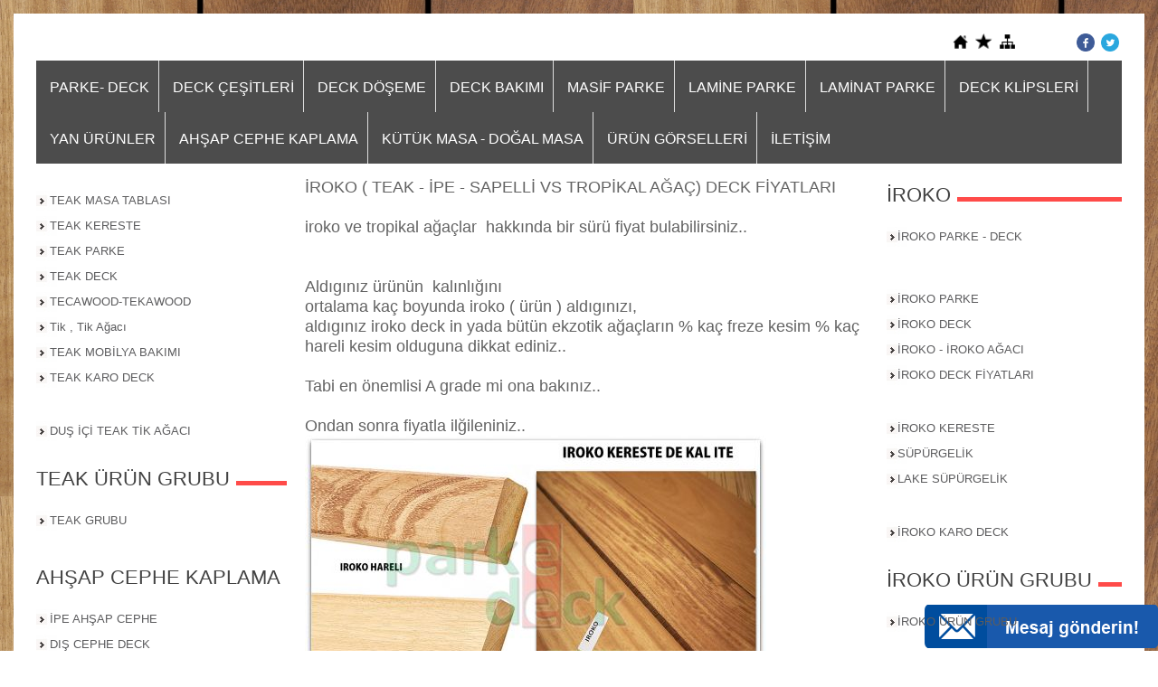

--- FILE ---
content_type: text/html; charset=UTF-8
request_url: https://www.parke-deck.com/?pnum=126&pt=%C4%B0ROKO+DECK+F%C4%B0YATLARI
body_size: 7802
content:
<!DOCTYPE html>
                        <html lang="tr">
                        <!--[if lt IE 8]> <html lang="tr-TR" class="stnz_no-js ie6"> <![endif]-->
<head>
<title>Iroko Deck'lerde 25€'dan Başlayan Fiyatlarla</title>
<meta http-equiv="X-UA-Compatible" content="IE=Edge;chrome=1" /><meta http-equiv="Content-Type" content="text/html; charset=UTF-8">
<meta name="keywords" content="İroko Deck Fiyatları"/>
<meta name="description" content="İroko Deck Fiyatı, iroko Deck Döşeme,Deck Zemin Kaplama,Bahçe Deck Döşeme,Havuz Kenari Parke,Havuz Parkesi,iroko Deck Fiyatları,iroko Uygulama,Cephe Deck Kaplama,iroko Fiya"/>
<link rel="shortcut icon" href="FileUpload/bs450994/favicon.ico" type="image/x-icon">



<!--[if lt IE 7]>						
							<script src="/templates/default/IE7.jgz">IE7_PNG_SUFFIX=".png";</script>
							<link href="/templates/default/ie6.css" rel="stylesheet" type="text/css" />
						<![endif]-->
<!--[if lt IE 8]>							
							<link href="/templates/default/ie7.css" rel="stylesheet" type="text/css" />
						<![endif]-->
<script type="text/javascript" src="/templates/js/js.js?v=3" ></script>
<script src="/cjs/jquery/1.8/jquery-1.8.3.min.jgz"></script>
<script src="/cjs/jquery.bxslider.min.js"></script>
<link href="/cjs/jquery.bxslider.css" rel="stylesheet" type="text/css" />

<link rel="stylesheet" href="/cjs/css/magnific-popup.css">
                                <link rel="stylesheet" href="/cjs/css/wookmark-main.css">
                                <script src="/cjs/js/imagesloaded.pkgd.min.js"></script>
                                <script src="/cjs/js/jquery.magnific-popup.min.js"></script>
                                <script src="/cjs/js/wookmark.js"></script><link rel="stylesheet" href="/cjs/banner_rotator/css/banner-rotator.min.css">
<script type="text/javascript" src="/cjs/banner_rotator/js/jquery.banner-rotator.min.js"></script>
<!-- Global site tag (gtag.js) - Google Analytics -->
<script async src="https://www.googletagmanager.com/gtag/js?id=UA-97902005-1">
</script>
<script>
  window.dataLayer = window.dataLayer || [];
  function gtag(){dataLayer.push(arguments);}
  gtag('js', new Date());

  gtag('config', 'UA-97902005-1');
</script>





<style>
    @import url("/assets/css/grid.css") screen and (max-width: 768px);
    @import url("/templates/tpl/99/stil.css") screen and (min-width: 769px);
    @import url("/assets/css/desktop.css") screen and (min-width: 769px);
    @import url("/assets/css/mobile.css") screen and (max-width: 768px);    
</style>
<meta name="viewport" content="width=device-width, initial-scale=1">
<script src="/assets/javascript/mobile/jquery.mobilemenu.js"></script><style type="text/css">body{ background-image: url(/FileUpload/bs450994/bg.jpg) !important; background-attachment: fixed; }</style>

<!--[if lt IE 8]>               
                    <style type="text/css">#stnz_middleContent{width:538px !important;}</style>         
                <![endif]-->

</head>

<body id="mobileTmp" class="tpl">

<div class="container" id="stnz_wrap">  
        <div id="stnz_containerTop">
        <div id="stnz_left_bg"></div>
        <div class="row" id="stnz_containerMiddle">
        <div class="grid_12" id="stnz_headerWrap"><script type="text/javascript">
                    $(function() {
                        $("#ust_icon_favorite").click(function() {
                            // Mozilla Firefox Bookmark
                            if ('sidebar' in window && 'addPanel' in window.sidebar) { 
                                window.sidebar.addPanel(location.href,document.title,"");
                            } else if( /*@cc_on!@*/false) { // IE Favorite
                                window.external.AddFavorite(location.href,document.title); 
                            } else { // webkit - safari/chrome
                                alert('Sık Kullanılanlara eklemek için '+(navigator.userAgent.toLowerCase().indexOf('mac') != - 1 ? 'Command/Cmd' : 'CTRL') + ' + D tuşlarına basınız.');
                            }
                        });
                        
                        $("#ust_login_button").click(function() {
                            $("#ust_uye_form").submit();                          
                        });
                        $("#ust_search").keyup(function(e) {
                            if (e.keyCode==13)                          
                            {
                                if ($(this).val().length > 2){
                                    $(location).attr('href','/?Syf=39&search='+$(this).val());
                                }else{
                                    alert('Lütfen en az 3 harf giriniz.');
                                }   
                            }
                        });
                        $("#search").click(function() {
                            if ($('#ust_search').val().length > 2){
                                    $(location).attr('href','/?Syf=39&search='+$('#ust_search').val());
                                }else{
                                    alert('Lütfen en az 3 harf giriniz.');
                                }                           
                        });
                        
                    });
                </script><div id="stnz_topModul"><div class="stnz_widget stnz_ust_modul_icons">
<div class="stnz_widgetContent"><ul id="ust_custom_icons"><li class="ust_custom_icons_li"><a href="/?SyfNmb=1" id="ust_icon_homepage"><img alt="Anasayfa" src="/templates/tpl/99/images//homepage.png" border="0"></a></li><li class="ust_custom_icons_li"><a href="#" id="ust_icon_favorite"><img alt="Favorilere Ekle" src="/templates/tpl/99/images//favorite.png" border="0"></a></li><li class="ust_custom_icons_li"><a href="/?Syf=20" id="ust_icon_sitemap"><img alt="Site Haritası" src="/templates/tpl/99/images//sitemap.png" border="0"></a></li></ul></div>
</div><!-- /widget -->

<div class="stnz_widget stnz_ust_modul_social">
<div class="stnz_widgetContent"><ul id="ust_social_icons"><li class="ust_social_li"><a href="https://www.facebook.com/teak.iroko" target="_blank"><img alt="https://www.facebook.com/teak.iroko" src="/images/facebook.png" border="0"></a></li><li class="ust_social_li"><a href="https://twitter.com/ParkeDeck" target="_blank"><img alt="https://twitter.com/ParkeDeck" src="/images/twitter.png" border="0"></a></li></ul></div>
</div><!-- /widget -->

</div><div class="clear"></div><script type="text/javascript">
                    $(function() {
                        $("#ust-menu-search").keyup(function(e) {
                            if (e.keyCode==13)                          
                            {
                                if ($(this).val().length > 2){
                                    $(location).attr('href','/?Syf=39&search='+$(this).val());
                                }else{
                                    alert('Lütfen en az 3 harf giriniz.');
                                }   
                            }
                        });
                        
                        $("#search-ust").click(function() {
                            if ($('#ust-menu-search').val().length > 2){
                                    $(location).attr('href','/?Syf=39&search='+$('#ust-menu-search').val());
                                }else{
                                    alert('Lütfen en az 3 harf giriniz.');
                                }                           
                        });
                        
                    });
                </script><div class="grid_12 mobile-menu" id="topMenu"><style>@import url("./templates/tpl/99/menucss/default.css") screen and (min-width: 769px);</style><div class="stnz_widget stnz_ust_menu99">
<div class="stnz_widgetContent"><div class="stnz_dropdown99_root stnz_dropdown99_root_left"><div id="ust_menu_root"><nav><ul class="sf-menu stnz_dropdown99 stnz_dropdown99-horizontal" id="nav" data-title="Menu">
		
			<li><a class="root"  href="https://www.parke-deck.com/?SyfNmb=1&pt=PARKE-+DECK" rel="alternate" hreflang="tr">PARKE- DECK</a></li>
			<li><a class="root"  href="#" rel="alternate" hreflang="tr">DECK ÇEŞİTLERİ
</a>
				<ul>
					<li><a   href="https://www.parke-deck.com/?pnum=6&pt=AH%C5%9EAP+DECK" rel="alternate" hreflang="tr">AHŞAP DECK</a></li>
					<li><a   href="https://www.parke-deck.com/?pnum=7&pt=%C4%B0ROKO+DECK" rel="alternate" hreflang="tr">İROKO DECK</a></li>
					<li><a   href="https://www.parke-deck.com/?pnum=12&pt=TEAK+DECK" rel="alternate" hreflang="tr">TEAK DECK</a></li>
					<li><a   href="https://www.parke-deck.com/?pnum=13&pt=MERBAU+DECK" rel="alternate" hreflang="tr">MERBAU DECK</a></li>
					<li><a   href="https://www.parke-deck.com/?pnum=21&pt=GARAPA+DECK" rel="alternate" hreflang="tr">GARAPA DECK</a></li>
					<li><a   href="https://www.parke-deck.com/?pnum=24&pt=%C4%B0PE+DECK" rel="alternate" hreflang="tr">İPE DECK</a></li>
					<li><a   href="https://www.parke-deck.com/?pnum=25&pt=CUMARU+DECK" rel="alternate" hreflang="tr">CUMARU DECK</a></li>
				</ul>
			</li>
			<li><a class="root"  href="#" rel="alternate" hreflang="tr">DECK DÖŞEME </a>
				<ul>
					<li><a   href="https://www.parke-deck.com/?pnum=17&pt=KARKASLI+D%C3%96%C5%9EEME+-+V%C4%B0DALI+D%C3%96%C5%9EEME" rel="alternate" hreflang="tr">KARKASLI DÖŞEME - VİDALI DÖŞEME</a></li>
					<li><a   href="https://www.parke-deck.com/?pnum=18&pt=ZEM%C4%B0NE+YAPI%C5%9ETIRMA+DECK" rel="alternate" hreflang="tr">ZEMİNE YAPIŞTIRMA DECK</a></li>
					<li><a   href="https://www.parke-deck.com/?pnum=19&pt=MAST%C4%B0KL%C4%B0+DECK" rel="alternate" hreflang="tr">MASTİKLİ DECK</a></li>
					<li><a   href="https://www.parke-deck.com/?pnum=34&pt=KL%C4%B0PSL%C4%B0+DECK+D%C3%96%C5%9EEME" rel="alternate" hreflang="tr">KLİPSLİ DECK DÖŞEME</a></li>
					<li><a   href="https://www.parke-deck.com/?pnum=35&pt=ARMUZLU+DECK" rel="alternate" hreflang="tr">ARMUZLU DECK</a></li>
				</ul>
			</li>
			<li><a class="root"  href="https://www.parke-deck.com/?pnum=58&pt=DECK+BAKIMI+" rel="alternate" hreflang="tr">DECK BAKIMI </a></li>
			<li><a class="root"  href="#" rel="alternate" hreflang="tr">MASİF PARKE</a>
				<ul>
					<li><a   href="https://www.parke-deck.com/?pnum=26&pt=BAMBU+PARKE" rel="alternate" hreflang="tr">BAMBU PARKE</a></li>
					<li><a   href="https://www.parke-deck.com/?pnum=14&pt=ME%C5%9EE+PARKE" rel="alternate" hreflang="tr">MEŞE PARKE</a></li>
					<li><a   href="https://www.parke-deck.com/?pnum=15&pt=KAYIN+PARKE" rel="alternate" hreflang="tr">KAYIN PARKE</a></li>
					<li><a   href="https://www.parke-deck.com/?pnum=16&pt=MERBAU+PARKE" rel="alternate" hreflang="tr">MERBAU PARKE</a></li>
					<li><a   href="https://www.parke-deck.com/?pnum=27&pt=KESTANE+PARKE" rel="alternate" hreflang="tr">KESTANE PARKE</a></li>
					<li><a   href="https://www.parke-deck.com/?pnum=28&pt=OVENKOL+PARKE" rel="alternate" hreflang="tr">OVENKOL PARKE</a></li>
					<li><a   href="https://www.parke-deck.com/?pnum=29&pt=SAPELL%C4%B0+PARKE" rel="alternate" hreflang="tr">SAPELLİ PARKE</a></li>
					<li><a   href="https://www.parke-deck.com/?pnum=30&pt=%C4%B0ROKO+PARKE" rel="alternate" hreflang="tr">İROKO PARKE</a></li>
					<li><a   href="https://www.parke-deck.com/?pnum=31&pt=BUB%C4%B0NGA+PARKE" rel="alternate" hreflang="tr">BUBİNGA PARKE</a></li>
					<li><a   href="https://www.parke-deck.com/?pnum=32&pt=DOUSS%C4%B0E+PARKE" rel="alternate" hreflang="tr">DOUSSİE PARKE</a></li>
					<li><a   href="https://www.parke-deck.com/?pnum=33&pt=AK%C3%87AA%C4%9EA%C3%87+PARKE" rel="alternate" hreflang="tr">AKÇAAĞAÇ PARKE</a></li>
				</ul>
			</li>
			<li><a class="root"  href="#" rel="alternate" hreflang="tr">LAMİNE PARKE</a>
				<ul>
					<li><a   href="https://www.parke-deck.com/?pnum=93&pt=DENDRO+LAM%C4%B0NE+PARKE" rel="alternate" hreflang="tr">DENDRO LAMİNE PARKE</a></li>
					<li><a   href="https://www.parke-deck.com/?pnum=94&pt=%C5%9EER%C4%B0FOGLU+LAM%C4%B0NE+PARKE" rel="alternate" hreflang="tr">ŞERİFOGLU LAMİNE PARKE</a></li>
					<li><a   href="https://www.parke-deck.com/?pnum=95&pt=%C5%9EER%C4%B0FOGLU+LAM%C4%B0NE+G%C3%96RSEL" rel="alternate" hreflang="tr">ŞERİFOGLU LAMİNE GÖRSEL</a></li>
				</ul>
			</li>
			<li><a class="root"  href="#" rel="alternate" hreflang="tr">LAMİNAT PARKE</a>
				<ul>
					<li><a   href="https://www.parke-deck.com/?pnum=92&pt=DUKATT%C4%B0+PARKE" rel="alternate" hreflang="tr">DUKATTİ PARKE</a></li>
					<li><a   href="https://www.parke-deck.com/?pnum=139&pt=%C3%87AMSAN+-+PARKELAM" rel="alternate" hreflang="tr">ÇAMSAN - PARKELAM</a></li>
					<li><a   href="https://www.parke-deck.com/?pnum=140&pt=PARKELAM+-+AVANGART" rel="alternate" hreflang="tr">PARKELAM - AVANGART</a></li>
					<li><a   href="https://www.parke-deck.com/?pnum=141&pt=PARKELAM+-+PLAT%C4%B0NUM" rel="alternate" hreflang="tr">PARKELAM - PLATİNUM</a></li>
					<li><a   href="https://www.parke-deck.com/?pnum=142&pt=TERRACL%C4%B0K" rel="alternate" hreflang="tr">TERRACLİK</a></li>
				</ul>
			</li>
			<li><a class="root"  href="https://www.parke-deck.com/?pnum=100&pt=DECK+KL%C4%B0PSLER%C4%B0" rel="alternate" hreflang="tr">DECK KLİPSLERİ</a></li>
			<li><a class="root"  href="#" rel="alternate" hreflang="tr">YAN ÜRÜNLER </a>
				<ul>
					<li><a   href="https://www.parke-deck.com/?pnum=49&pt=DECK+KL%C4%B0PS+%28+APARAT+%29" rel="alternate" hreflang="tr">DECK KLİPS ( APARAT )</a></li>
					<li><a   href="https://www.parke-deck.com/?pnum=50&pt=ARMUZLU+DECK" rel="alternate" hreflang="tr">ARMUZLU DECK</a></li>
					<li><a   href="https://www.parke-deck.com/?pnum=51&pt=SOLVENT+BAZLI+PARKE+C%C4%B0LASI" rel="alternate" hreflang="tr">SOLVENT BAZLI PARKE CİLASI</a></li>
					<li><a   href="https://www.parke-deck.com/?pnum=52&pt=SU+BAZLI+C%C4%B0LA" rel="alternate" hreflang="tr">SU BAZLI CİLA</a></li>
					<li><a   href="https://www.parke-deck.com/?pnum=53&pt=YAG+BAZLI+C%C4%B0LA" rel="alternate" hreflang="tr">YAG BAZLI CİLA</a></li>
					<li><a   href="https://www.parke-deck.com/?pnum=54&pt=PARKE+YAPI%C5%9ETIRICILARI" rel="alternate" hreflang="tr">PARKE YAPIŞTIRICILARI</a></li>
					<li><a   href="https://www.parke-deck.com/?pnum=55&pt=PARKE+BETON+ZEM%C4%B0N+ASTARLARI" rel="alternate" hreflang="tr">PARKE BETON ZEMİN ASTARLARI</a></li>
					<li><a   href="https://www.parke-deck.com/?pnum=104&pt=BETON+NEM+ASTARI" rel="alternate" hreflang="tr">BETON NEM ASTARI</a></li>
					<li><a   href="https://www.parke-deck.com/?pnum=130&pt=DUPON+TUTKAL" rel="alternate" hreflang="tr">DUPON TUTKAL</a></li>
					<li><a   href="https://www.parke-deck.com/?pnum=131&pt=PARKE+DOLGUSU" rel="alternate" hreflang="tr">PARKE DOLGUSU</a></li>
					<li><a   href="https://www.parke-deck.com/?pnum=132&pt=Solvent+Bazl%C4%B1+Tek+Komponentli+Parke+Cilalar%C4%B1" rel="alternate" hreflang="tr">Solvent Bazlı Tek Komponentli Parke Cilaları</a></li>
					<li><a   href="https://www.parke-deck.com/?pnum=133&pt=Poli%C3%BCretan+Tek+Komponentli+Parke+Astarlar%C4%B1" rel="alternate" hreflang="tr">Poliüretan Tek Komponentli Parke Astarları</a></li>
					<li><a   href="https://www.parke-deck.com/?pnum=134&pt=Poli%C3%BCretan+%C3%87ift+Komponentli+Parke+Astarlar%C4%B1" rel="alternate" hreflang="tr">Poliüretan Çift Komponentli Parke Astarları</a></li>
					<li><a   href="https://www.parke-deck.com/?pnum=135&pt=%C3%87ift+Komponentli+Solvent+Bazl%C4%B1+Parke+Cilalar%C4%B1" rel="alternate" hreflang="tr">Çift Komponentli Solvent Bazlı Parke Cilaları</a></li>
					<li><a   href="https://www.parke-deck.com/?pnum=136&pt=Tek+Komponentli+Su+Bazl%C4%B1+Parke+Cilalar%C4%B1" rel="alternate" hreflang="tr">Tek Komponentli Su Bazlı Parke Cilaları</a></li>
					<li><a   href="https://www.parke-deck.com/?pnum=137&pt=%C3%87ift+Komponentli+Su+Bazl%C4%B1+Parke+Cilalar%C4%B1" rel="alternate" hreflang="tr">Çift Komponentli Su Bazlı Parke Cilaları</a></li>
				</ul>
			</li>
			<li><a class="root"  href="https://www.parke-deck.com/?pnum=128&pt=AH%C5%9EAP+CEPHE+KAPLAMA" rel="alternate" hreflang="tr">AHŞAP CEPHE KAPLAMA</a></li>
			<li><a class="root"  href="#" rel="alternate" hreflang="tr">KÜTÜK MASA - DOĞAL MASA </a>
				<ul>
					<li><a   href="https://www.parke-deck.com/?pnum=89&pt=K%C3%9CT%C3%9CK+MASA+-+%C4%B0ROKO+-+SAPELL%C4%B0+MASA" rel="alternate" hreflang="tr">KÜTÜK MASA - İROKO - SAPELLİ MASA</a></li>
					<li><a   href="https://www.parke-deck.com/?pnum=166&pt=CEV%C4%B0Z+DOGAL+MASALAR" rel="alternate" hreflang="tr">CEVİZ DOGAL MASALAR</a></li>
				</ul>
			</li>
			<li><a class="root"  href="https://www.parke-deck.com/?Syf=4&pt=%C3%9CR%C3%9CN+G%C3%96RSELLER%C4%B0" rel="alternate" hreflang="tr">ÜRÜN GÖRSELLERİ</a></li>
			<li><a class="root"  href="https://www.parke-deck.com/?SyfNmb=3&pt=%C4%B0LET%C4%B0%C5%9E%C4%B0M" rel="alternate" hreflang="tr">İLETİŞİM</a></li></ul></nav></div></div></div>
</div><!-- /widget -->

</div><!-- /topMenu --></div><div id="stnz_content"><div class="grid_12" id="stnz_leftContent"><div class="stnz_widget"><style>@import url("./templates/tpl/97/menucss/default.css") screen and (min-width: 769px);</style><div class="stnz_widget stnz_menu">
<div class="stnz_widgetContent"><ul class="sf-menu stnz_dropdown97 stnz_dropdown97-vertical" id="nav1040941" data-title="TEAK  DECK PARKE">
				
					<li><a class="root"  href="https://www.parke-deck.com/?pnum=88&pt=TEAK+MASA+TABLASI" rel="alternate" hreflang="tr">TEAK MASA TABLASI</a></li>
					<li><a class="root"  href="https://www.parke-deck.com/?pnum=97&pt=TEAK+KERESTE" rel="alternate" hreflang="tr">TEAK KERESTE</a></li>
					<li><a class="root"  href="https://www.parke-deck.com/?pnum=103&pt=TEAK+PARKE" rel="alternate" hreflang="tr">TEAK PARKE</a></li>
					<li><a class="root"  href="https://www.parke-deck.com/?pnum=106&pt=TEAK+DECK" rel="alternate" hreflang="tr">TEAK DECK</a></li>
					<li><a class="root"  href="https://www.parke-deck.com/?pnum=112&pt=TECAWOOD-TEKAWOOD+" rel="alternate" hreflang="tr">TECAWOOD-TEKAWOOD </a></li>
					<li><a class="root"  href="https://www.parke-deck.com/?pnum=123&pt=Tik+%2C+Tik+A%C4%9Fac%C4%B1" rel="alternate" hreflang="tr">Tik , Tik Ağacı</a></li>
					<li><a class="root"  href="https://www.parke-deck.com/?pnum=129&pt=TEAK+MOB%C4%B0LYA+BAKIMI" rel="alternate" hreflang="tr">TEAK MOBİLYA BAKIMI</a></li>
					<li><a class="root"  href="https://www.parke-deck.com/?pnum=144&pt=TEAK+KARO+DECK" rel="alternate" hreflang="tr">TEAK KARO DECK</a></li></ul></div>
</div><!-- /widget -->

<style>@import url("./templates/tpl/97/menucss/default.css") screen and (min-width: 769px);</style><div class="stnz_widget stnz_menu">
<div class="stnz_widgetContent"><ul class="sf-menu stnz_dropdown97 stnz_dropdown97-vertical" id="nav1040940" data-title="TEAK KERESTE">
				
					<li><a class="root"  href="https://www.parke-deck.com/?pnum=165&pt=DU%C5%9E+%C4%B0%C3%87%C4%B0+TEAK+T%C4%B0K+A%C4%9EACI" rel="alternate" hreflang="tr">DUŞ İÇİ TEAK TİK AĞACI</a></li></ul></div>
</div><!-- /widget -->

<style>@import url("./templates/tpl/97/menucss/default.css") screen and (min-width: 769px);</style><div class="stnz_widget stnz_menu">
<div class="stnz_widgetTitle"><div class="stnz_widgetTitle_text">TEAK ÜRÜN GRUBU</div></div>
<div class="stnz_widgetContent"><ul class="sf-menu stnz_dropdown97 stnz_dropdown97-vertical" id="nav1100033" data-title="TEAK ÜRÜN GRUBU">
				
					<li><a class="root"  href="/?pnum=12&amp;pt=" rel="alternate" hreflang="tr">TEAK GRUBU</a></li></ul></div>
<div class="stnz_widgetFooter"></div>
</div><!-- /widget -->

<style>@import url("./templates/tpl/97/menucss/default.css") screen and (min-width: 769px);</style><div class="stnz_widget stnz_menu">
<div class="stnz_widgetTitle"><div class="stnz_widgetTitle_text">AHŞAP CEPHE KAPLAMA</div></div>
<div class="stnz_widgetContent"><ul class="sf-menu stnz_dropdown97 stnz_dropdown97-vertical" id="nav884537" data-title="AHŞAP CEPHE KAPLAMA">
				
					<li><a class="root"  href="https://www.parke-deck.com/?pnum=79&pt=%C4%B0PE+AH%C5%9EAP+CEPHE" rel="alternate" hreflang="tr">İPE AHŞAP CEPHE</a></li>
					<li><a class="root"  href="https://www.parke-deck.com/?pnum=40&pt=DI%C5%9E+CEPHE+DECK" rel="alternate" hreflang="tr">DIŞ CEPHE DECK</a></li>
					<li><a class="root"  href="https://www.parke-deck.com/?pnum=80&pt=%C4%B0ROKO++AH%C5%9EAP+CEPHE+KAPLAMA" rel="alternate" hreflang="tr">İROKO  AHŞAP CEPHE KAPLAMA</a></li>
					<li><a class="root"  href="https://www.parke-deck.com/?pnum=82&pt=AH%C5%9EAP+CEPHE+MODELLER%C4%B0" rel="alternate" hreflang="tr">AHŞAP CEPHE MODELLERİ</a></li></ul></div>
<div class="stnz_widgetFooter"></div>
</div><!-- /widget -->

<style>@import url("./templates/tpl/97/menucss/default.css") screen and (min-width: 769px);</style><div class="stnz_widget stnz_menu">
<div class="stnz_widgetTitle"><div class="stnz_widgetTitle_text">KOMPOZİT DECK</div></div>
<div class="stnz_widgetContent"><ul class="sf-menu stnz_dropdown97 stnz_dropdown97-vertical" id="nav884455" data-title="KOMPOZİT DECK">
				
					<li><a class="root"  href="https://www.parke-deck.com/?pnum=75&pt=KOMPOZ%C4%B0T+DECK+DOLU+%C3%9CR%C3%9CN" rel="alternate" hreflang="tr">KOMPOZİT DECK DOLU ÜRÜN</a></li>
					<li><a class="root"  href="https://www.parke-deck.com/?pnum=76&pt=KOMPOZ%C4%B0T+DECK+-+CEPHE" rel="alternate" hreflang="tr">KOMPOZİT DECK - CEPHE</a></li>
					<li><a class="root"  href="https://www.parke-deck.com/?pnum=77&pt=KOMPOZ%C4%B0T+KARO+DECK+" rel="alternate" hreflang="tr">KOMPOZİT KARO DECK </a></li>
					<li><a class="root"  href="https://www.parke-deck.com/?pnum=127&pt=KOMPOZ%C4%B0T+DECK+" rel="alternate" hreflang="tr">KOMPOZİT DECK </a></li></ul></div>
<div class="stnz_widgetFooter"></div>
</div><!-- /widget -->

<style>@import url("./templates/tpl/97/menucss/default.css") screen and (min-width: 769px);</style><div class="stnz_widget stnz_menu">
<div class="stnz_widgetTitle"><div class="stnz_widgetTitle_text">DECK İÇİN BİLGİLER</div></div>
<div class="stnz_widgetContent"><ul class="sf-menu stnz_dropdown97 stnz_dropdown97-vertical" id="nav224420" data-title="DECK İÇİN BİLGİLER">
				
					<li><a class="root"  href="https://www.parke-deck.com/?pnum=36&pt=NEDEN+AH%C5%9EAP+%3F" rel="alternate" hreflang="tr">NEDEN AHŞAP ?</a></li>
					<li><a class="root"  href="https://www.parke-deck.com/?pnum=41&pt=DECK+UYGULAMA+%C3%96NER%C4%B0LER%C4%B0" rel="alternate" hreflang="tr">DECK UYGULAMA ÖNERİLERİ</a></li>
					<li><a class="root"  href="https://www.parke-deck.com/?pnum=48&pt=DECK+MONTAJ+%C3%87E%C5%9E%C4%B0TLER%C4%B0" rel="alternate" hreflang="tr">DECK MONTAJ ÇEŞİTLERİ</a></li>
					<li><a class="root"  href="https://www.parke-deck.com/?pnum=20&pt=%C4%B0ROKO+-+TEAK+DECK+F%C4%B0YATLARI" rel="alternate" hreflang="tr">İROKO - TEAK DECK FİYATLARI</a></li>
					<li><a class="root"  href="https://www.parke-deck.com/?pnum=66&pt=AH%C5%9EAP+DI%C5%9E+CEPHE+UYGULAMA+%C3%96NER%C4%B0LER%C4%B0%3A" rel="alternate" hreflang="tr">AHŞAP DIŞ CEPHE UYGULAMA ÖNERİLERİ:</a></li>
					<li><a class="root"  href="https://www.parke-deck.com/?pnum=105&pt=T%C4%B0K+A%C4%9EACI+-+TEAK++DECK+NED%C4%B0R" rel="alternate" hreflang="tr">TİK AĞACI - TEAK  DECK NEDİR</a></li>
					<li><a class="root"  href="https://www.parke-deck.com/?pnum=107&pt=BAH%C3%87EYE+AH%C5%9EAP+D%C3%96%C5%9EEME" rel="alternate" hreflang="tr">BAHÇEYE AHŞAP DÖŞEME</a></li>
					<li><a class="root"  href="https://www.parke-deck.com/?pnum=108&pt=VERANDA+%28+BALKON+%29+DECK" rel="alternate" hreflang="tr">VERANDA ( BALKON ) DECK</a></li>
					<li><a class="root"  href="https://www.parke-deck.com/?pnum=110&pt=HAVUZ+KENARI+DECK+PARKE" rel="alternate" hreflang="tr">HAVUZ KENARI DECK PARKE</a></li>
					<li><a class="root"  href="https://www.parke-deck.com/?pnum=113&pt=AH%C5%9EAP+NASIL+KORUNUR+%3F" rel="alternate" hreflang="tr">AHŞAP NASIL KORUNUR ?</a></li>
					<li><a class="root"  href="https://www.parke-deck.com/?pnum=116&pt=AH%C5%9EAP+BAKIMI" rel="alternate" hreflang="tr">AHŞAP BAKIMI</a></li>
					<li><a class="root"  href="https://www.parke-deck.com/?pnum=118&pt=DECK+NED%C4%B0R+%3F" rel="alternate" hreflang="tr">DECK NEDİR ?</a></li>
					<li><a class="root"  href="https://www.parke-deck.com/?pnum=124&pt=DI%C5%9E+MEKAN+DECK" rel="alternate" hreflang="tr">DIŞ MEKAN DECK</a></li>
					<li><a class="root"  href="https://www.parke-deck.com/?pnum=125&pt=KOYU+%C4%B0ROKO+DECK" rel="alternate" hreflang="tr">KOYU İROKO DECK</a></li></ul></div>
<div class="stnz_widgetFooter"></div>
</div><!-- /widget -->

<style>@import url("./templates/tpl/97/menucss/default.css") screen and (min-width: 769px);</style><div class="stnz_widget stnz_menu">
<div class="stnz_widgetTitle"><div class="stnz_widgetTitle_text">ÜRÜN SATIŞI</div></div>
<div class="stnz_widgetContent"><ul class="sf-menu stnz_dropdown97 stnz_dropdown97-vertical" id="nav1044110" data-title="ÜRÜN SATIŞI">
				
					<li><a class="root"  href="https://www.parke-deck.com?product=3939309&pt=%C4%B0ROKO+DECK+SATI%C5%9E" rel="alternate" hreflang="tr">İROKO DECK SATIŞ</a></li>
					<li><a class="root"  href="#" rel="alternate" hreflang="tr">TEAK DECK SATIŞ</a></li></ul></div>
<div class="stnz_widgetFooter"></div>
</div><!-- /widget -->

</div></div><!-- /leftContent --><div id="stnz_middleContent" class="grid_12 stnz_coklu stnz_sol_var stnz_sag_var"><div class="stnz_pageTitle"><h2><span>İROKO DECK FİYATLARI</span></h2></div><style type="text/css">
.sablon_yazi_img {
   padding:3px;
   border:0.5px;
   background-color:#fff;
}

.sablon_yazi_img:hover {
   padding:3px;
   border:0.5px;
   background-color:#cccccc;
}

</style>

<script>

$(document).ready(function () {
    $(".fade_effect img").fadeTo(0, 1.0);

    $(".fade_effect img").hover(function () {
        $(this).fadeTo("slow", 0.7);
        },
        function () {$(this).fadeTo("slow", 1.0);
        }
    );
});

</script><span style="font-size: large;">İROKO ( TEAK - İPE - SAPELLİ VS TROPİKAL AĞAÇ) DECK FİYATLARI<br /><br />iroko ve tropikal ağaçlar  hakkında bir sürü fiyat bulabilirsiniz..<br /><br /><br />Aldıgınız ürünün  kalınlığını<br />ortalama kaç boyunda iroko ( ürün ) aldıgınızı,<br />aldıgınız iroko deck in yada bütün ekzotik ağaçların % kaç freze kesim % kaç hareli kesim olduguna dikkat ediniz..<br /><br />Tabi en önemlisi A grade mi ona bakınız..<br /><br />Ondan sonra fiyatla ilğileniniz..<br /><img src="../FileUpload/bs450994/File/iroko_kalitesi.jpg" width="510" height="312" alt=" " /><br /><br /><br /><img src="../FileUpload/bs450994/File/iroko_2.jpg" width="510" height="345" alt=" " /><br /></span><br /><span style="font-size: large;"> Deck malzemesinin fiyatlarına etken bir çok sebep vardır. <br />1 ) Kullanılan ağaç türü ; Başlıca sırasıyla sırasıyla Teak , İpe , Doussie , İroko ,Cumaru , Owenkol , Tali , Larex ( emprenye ) ve Çam ( emprenye ) fiyatları etkiler.. <br />2 ) Kullanılan deck malzemesinin ebatları ; baş etken malzemenin kalınlığı , ikinci genişliği ve decklerin boyu.. <br />3 ) Montaj modeli : Karo decke malzeme ve uygulama genelde yukarıda da belirtildiği gibi malzeme ebatlarından ve montaj kolaylığından dolayı uyğundur. Karkaslı döşeme de , mastikli döşemeye göre daha ekonomik fiyatlara cıkar..<br /><br /> 4 ) Montaj yerindeki lokal çözümler ; bazı montaj alanları ilk önce deck döşemeye uyğun hale getirilmesi için ilave karkas yada yükseltici ayak sistemi vs ilave işcilik gerektirir . Bu sebebler deck fiyatlarına direk etken sebeblerdir..<br /><br />Unutulmamalıdır ki Montajlı uygulamalarda Malzeme fiyatı direk son tüketici tarafından birincil değerlendirilmesi gereken etken olmaktan çok İŞİN TAMAMI , KULLANILAN MALZEMEDEKİ BİRİM ADET VE MALZEMELERİN KALİTE VE PROSESİ , İŞ BİLİRLİK , MONTAJ TECRÜBESİ VE REFERANSLARI.. UYGUN FİYATIN KAÇINILMAZLARI DIR.</span></div><!-- /middleContent --><div class="grid_12" id="stnz_rightContent"><div class="stnz_widget"><style>@import url("./templates/tpl/97/menucss/default.css") screen and (min-width: 769px);</style><div class="stnz_widget stnz_menu">
<div class="stnz_widgetTitle"><div class="stnz_widgetTitle_text">İROKO</div></div>
<div class="stnz_widgetContent"><ul class="sf-menu stnz_dropdown97 stnz_dropdown97-vertical stnz_dropdown97-vertical-rtl" id="nav1100034" data-title="İROKO">
				
					<li><a class="root"  href="/?pnum=7&amp;pt=" rel="alternate" hreflang="tr">İROKO PARKE - DECK</a></li></ul></div>
<div class="stnz_widgetFooter"></div>
</div><!-- /widget -->

<style>@import url("./templates/tpl/97/menucss/default.css") screen and (min-width: 769px);</style><div class="stnz_widget stnz_menu">
<div class="stnz_widgetContent"><ul class="sf-menu stnz_dropdown97 stnz_dropdown97-vertical stnz_dropdown97-vertical-rtl" id="nav1040938" data-title="İROKO  DECK PARKE">
				
					<li><a class="root"  href="https://www.parke-deck.com/?pnum=91&pt=%C4%B0ROKO+PARKE" rel="alternate" hreflang="tr">İROKO PARKE</a></li>
					<li><a class="root"  href="https://www.parke-deck.com/?pnum=114&pt=%C4%B0ROKO+DECK" rel="alternate" hreflang="tr">İROKO DECK</a></li>
					<li><a class="root"  href="https://www.parke-deck.com/?pnum=122&pt=+%C4%B0ROKO+-+%C4%B0ROKO+A%C4%9EACI" rel="alternate" hreflang="tr"> İROKO - İROKO AĞACI</a></li>
					<li><a class="root"  href="https://www.parke-deck.com/?pnum=126&pt=%C4%B0ROKO+DECK+F%C4%B0YATLARI" rel="alternate" hreflang="tr">İROKO DECK FİYATLARI</a></li></ul></div>
</div><!-- /widget -->

<style>@import url("./templates/tpl/97/menucss/default.css") screen and (min-width: 769px);</style><div class="stnz_widget stnz_menu">
<div class="stnz_widgetContent"><ul class="sf-menu stnz_dropdown97 stnz_dropdown97-vertical stnz_dropdown97-vertical-rtl" id="nav1040939" data-title="İROKO KERESTE">
				
					<li><a class="root"  href="https://www.parke-deck.com/?pnum=96&pt=%C4%B0ROKO+KERESTE+" rel="alternate" hreflang="tr">İROKO KERESTE </a></li>
					<li><a class="root"  href="https://www.parke-deck.com/?pnum=121&pt=S%C3%9CP%C3%9CRGEL%C4%B0K" rel="alternate" hreflang="tr">SÜPÜRGELİK</a></li>
					<li><a class="root"  href="https://www.parke-deck.com/?pnum=120&pt=LAKE+S%C3%9CP%C3%9CRGEL%C4%B0K" rel="alternate" hreflang="tr">LAKE SÜPÜRGELİK</a></li></ul></div>
</div><!-- /widget -->

<style>@import url("./templates/tpl/97/menucss/default.css") screen and (min-width: 769px);</style><div class="stnz_widget stnz_menu">
<div class="stnz_widgetContent"><ul class="sf-menu stnz_dropdown97 stnz_dropdown97-vertical stnz_dropdown97-vertical-rtl" id="nav1040937" data-title="KARO DECK">
				
					<li><a class="root"  href="https://www.parke-deck.com/?pnum=10&pt=%C4%B0ROKO+KARO+DECK" rel="alternate" hreflang="tr">İROKO KARO DECK</a></li></ul></div>
</div><!-- /widget -->

<style>@import url("./templates/tpl/97/menucss/default.css") screen and (min-width: 769px);</style><div class="stnz_widget stnz_menu">
<div class="stnz_widgetTitle"><div class="stnz_widgetTitle_text">İROKO ÜRÜN GRUBU</div></div>
<div class="stnz_widgetContent"><ul class="sf-menu stnz_dropdown97 stnz_dropdown97-vertical stnz_dropdown97-vertical-rtl" id="nav1100032" data-title="İROKO ÜRÜN GRUBU">
				
					<li><a class="root"  href="https://www.parke-deck.com?product=4120878&pt=%C4%B0ROKO+%C3%9CR%C3%9CN+GRUBU" rel="alternate" hreflang="tr">İROKO ÜRÜN GRUBU</a></li></ul></div>
<div class="stnz_widgetFooter"></div>
</div><!-- /widget -->

<style>@import url("./templates/tpl/97/menucss/default.css") screen and (min-width: 769px);</style><div class="stnz_widget stnz_menu">
<div class="stnz_widgetContent"><ul class="sf-menu stnz_dropdown97 stnz_dropdown97-vertical stnz_dropdown97-vertical-rtl" id="nav917075" data-title="İROKO BAHÇE SANDALYE">
				
					<li><a class="root"  href="https://www.parke-deck.com/?pnum=83&pt=%C4%B0ROKO+BAH%C3%87E+SANDALYE" rel="alternate" hreflang="tr">İROKO BAHÇE SANDALYE</a></li>
					<li><a class="root"  href="https://www.parke-deck.com/?pnum=84&pt=%C4%B0ROKO+BAH%C3%87E+SAKSILIK" rel="alternate" hreflang="tr">İROKO BAHÇE SAKSILIK</a></li>
					<li><a class="root"  href="https://www.parke-deck.com/?pnum=85&pt=%C4%B0ROKO+BAH%C3%87E+MOB%C4%B0LYASI" rel="alternate" hreflang="tr">İROKO BAHÇE MOBİLYASI</a></li>
					<li><a class="root"  href="https://www.parke-deck.com/?pnum=87&pt=%C4%B0ROKO+BAH%C3%87E+MASALARI" rel="alternate" hreflang="tr">İROKO BAHÇE MASALARI</a></li>
					<li><a class="root"  href="https://www.parke-deck.com/?pnum=143&pt=%C4%B0ROKO+MASA+TABLASI" rel="alternate" hreflang="tr">İROKO MASA TABLASI</a></li></ul></div>
</div><!-- /widget -->

<style>@import url("./templates/tpl/97/menucss/default.css") screen and (min-width: 769px);</style><div class="stnz_widget stnz_menu">
<div class="stnz_widgetContent"><ul class="sf-menu stnz_dropdown97 stnz_dropdown97-vertical stnz_dropdown97-vertical-rtl" id="nav917081" data-title="İROKO BAHÇE SAKSILIK">
				
					<li><a class="root"  href="https://www.parke-deck.com/?pnum=117&pt=AH%C5%9EAP+LAM%C4%B0NASYON" rel="alternate" hreflang="tr">AHŞAP LAMİNASYON</a></li>
					<li><a class="root"  href="https://www.parke-deck.com/?pnum=102&pt=LAREKS++-+%C3%87AM+DECK" rel="alternate" hreflang="tr">LAREKS  - ÇAM DECK</a></li>
					<li><a class="root"  href="https://www.parke-deck.com/?pnum=74&pt=EMPRENYE+%C3%87AM+DECK+D%C3%96%C5%9EEME" rel="alternate" hreflang="tr">EMPRENYE ÇAM DECK DÖŞEME</a></li></ul></div>
</div><!-- /widget -->

<style>@import url("./templates/tpl/97/menucss/default.css") screen and (min-width: 769px);</style><div class="stnz_widget stnz_menu">
<div class="stnz_widgetContent"><ul class="sf-menu stnz_dropdown97 stnz_dropdown97-vertical stnz_dropdown97-vertical-rtl" id="nav945575" data-title="MASİF PARKE ÇEŞİTLERİ ">
				
					<li><a class="root"  href="https://www.parke-deck.com/?pnum=86&pt=MAS%C4%B0F+PARKE+%C3%87E%C5%9E%C4%B0TLER%C4%B0" rel="alternate" hreflang="tr">MASİF PARKE ÇEŞİTLERİ</a></li></ul></div>
</div><!-- /widget -->

<style>@import url("./templates/tpl/97/menucss/default.css") screen and (min-width: 769px);</style><div class="stnz_widget stnz_menu">
<div class="stnz_widgetTitle"><div class="stnz_widgetTitle_text">THERMOWOOD AHŞAP</div></div>
<div class="stnz_widgetContent"><ul class="sf-menu stnz_dropdown97 stnz_dropdown97-vertical stnz_dropdown97-vertical-rtl" id="nav1040949" data-title="THERMOWOOD AHŞAP">
				
					<li><a class="root"  href="https://www.parke-deck.com/?pnum=81&pt=THERMOWOOD+%C3%87AM+" rel="alternate" hreflang="tr">THERMOWOOD ÇAM </a></li>
					<li><a class="root"  href="https://www.parke-deck.com/?pnum=47&pt=THERMOWOOD+NED%C4%B0R" rel="alternate" hreflang="tr">THERMOWOOD NEDİR</a></li>
					<li><a class="root"  href="https://www.parke-deck.com/?pnum=101&pt=THERMOWOO+D%C4%B0%C5%9EBUDAK" rel="alternate" hreflang="tr">THERMOWOO DİŞBUDAK</a></li></ul></div>
<div class="stnz_widgetFooter"></div>
</div><!-- /widget -->

<style>@import url("./templates/tpl/97/menucss/default.css") screen and (min-width: 769px);</style><div class="stnz_widget stnz_menu">
<div class="stnz_widgetTitle"><div class="stnz_widgetTitle_text"> PARKE İÇİN BİLGİLER</div></div>
<div class="stnz_widgetContent"><ul class="sf-menu stnz_dropdown97 stnz_dropdown97-vertical stnz_dropdown97-vertical-rtl" id="nav224419" data-title=" PARKE İÇİN BİLGİLER">
				
					<li><a class="root"  href="https://www.parke-deck.com/?pnum=9&pt=Masif+parke+ve+Lamine+parke+aras%C4%B1ndaki+farklar" rel="alternate" hreflang="tr">Masif parke ve Lamine parke arasındaki farklar</a></li>
					<li><a class="root"  href="https://www.parke-deck.com/?pnum=37&pt=Yerden+%C4%B1s%C4%B1tmal%C4%B1+zeminde+parke+%3F" rel="alternate" hreflang="tr">Yerden ısıtmalı zeminde parke ?</a></li>
					<li><a class="root"  href="https://www.parke-deck.com/?pnum=38&pt=Masif+Parkede+Kalite+nedir+%3F" rel="alternate" hreflang="tr">Masif Parkede Kalite nedir ?</a></li>
					<li><a class="root"  href="https://www.parke-deck.com/?pnum=39&pt=Lamine+parke+tercih+nedenleri+" rel="alternate" hreflang="tr">Lamine parke tercih nedenleri </a></li>
					<li><a class="root"  href="https://www.parke-deck.com/?pnum=42&pt=Parke+d%C3%B6%C5%9Feme+y%C3%B6ntemleri+" rel="alternate" hreflang="tr">Parke döşeme yöntemleri </a></li>
					<li><a class="root"  href="https://www.parke-deck.com/?pnum=43&pt=Y%C3%BCzer+sistem+lamine+parke+d%C3%B6%C5%9Feme" rel="alternate" hreflang="tr">Yüzer sistem lamine parke döşeme</a></li>
					<li><a class="root"  href="https://www.parke-deck.com/?pnum=44&pt=Yap%C4%B1%C5%9Ft%C4%B1ma+sistem+parke" rel="alternate" hreflang="tr">Yapıştıma sistem parke</a></li>
					<li><a class="root"  href="https://www.parke-deck.com/?pnum=45&pt=Parke+kullanman%C4%B1n+p%C3%BCf+noktalar%C4%B1" rel="alternate" hreflang="tr">Parke kullanmanın püf noktaları</a></li>
					<li><a class="root"  href="https://www.parke-deck.com/?pnum=46&pt=Parke+d%C3%B6%C5%9Fenecek+zemin+nas%C4%B1l+olmal%C4%B1" rel="alternate" hreflang="tr">Parke döşenecek zemin nasıl olmalı</a></li>
					<li><a class="root"  href="https://www.parke-deck.com/?pnum=61&pt=Parke+Genle%C5%9Fme+Bo%C5%9Flu%C4%9Fu+" rel="alternate" hreflang="tr">Parke Genleşme Boşluğu </a></li>
					<li><a class="root"  href="https://www.parke-deck.com/?pnum=62&pt=Hangi+Mekana%2C+Hangi+Y%C3%BCzey+Se%C3%A7ene%C4%9Fi+Olabilir%3F" rel="alternate" hreflang="tr">Hangi Mekana, Hangi Yüzey Seçeneği Olabilir?</a></li>
					<li><a class="root"  href="https://www.parke-deck.com/?pnum=63&pt=Nem+Tutucu+Nas%C4%B1l+Uygulan%C4%B1r%3F" rel="alternate" hreflang="tr">Nem Tutucu Nasıl Uygulanır?</a></li>
					<li><a class="root"  href="https://www.parke-deck.com/?pnum=64&pt=Parke+Bak%C4%B1m+ve+Temizlikleri+Nas%C4%B1l+Yap%C4%B1lmal%C4%B1%3F" rel="alternate" hreflang="tr">Parke Bakım ve Temizlikleri Nasıl Yapılmalı?</a></li>
					<li><a class="root"  href="https://www.parke-deck.com/?pnum=65&pt=Lamine+Parke+Uygulama+Ko%C5%9Fullar%C4%B1+Nas%C4%B1l+Olmal%C4%B1d%C4%B1r%3F" rel="alternate" hreflang="tr">Lamine Parke Uygulama Koşulları Nasıl Olmalıdır?</a></li>
					<li><a class="root"  href="#" rel="alternate" hreflang="tr">PARKE RENKLENDİRME</a>
				<ul>
					<li><a   href="https://www.parke-deck.com/?pnum=98&pt=MAS%C4%B0F+ME%C5%9EE+PARKE" rel="alternate" hreflang="tr">MASİF MEŞE PARKE</a></li>
					<li><a   href="https://www.parke-deck.com/?pnum=99&pt=HAM+LAM%C4%B0NE+PARKE" rel="alternate" hreflang="tr">HAM LAMİNE PARKE</a></li>
				</ul>
					</li>
					<li><a class="root"  href="https://www.parke-deck.com/?pnum=115&pt=RABITA+PARKE" rel="alternate" hreflang="tr">RABITA PARKE</a></li>
					<li><a class="root"  href="https://www.parke-deck.com/?pnum=119&pt=LAM%C4%B0NE+PARKE+Y%C3%9CZEY+DAYANIMI" rel="alternate" hreflang="tr">LAMİNE PARKE YÜZEY DAYANIMI</a></li></ul></div>
<div class="stnz_widgetFooter"></div>
</div><!-- /widget -->

</div></div><!-- /rightContent> --></div><!-- /content -->     
    </div><!-- /containerMiddle -->
    <div id="stnz_right_bg"></div>
    </div><!-- /containerTop -->
</div> <!-- /wrap --><div class="grid_12" id="stnz_footer"><span class="footer_link"> Copyright © 2012 Parkedeck.com. Tüm hakları saklıdır.</span></div><!-- /footer -->
        <div id="live-support-footer"> 
            <a id="mibew-agent-button" href="//livesupport.ns-tr.com/index.php/chat?locale=tr&amp;group=28617575" target="_blank" onclick="Mibew.Objects.ChatPopups['5ba3d4a08ada7874'].open();return false;">    
            <img id="live-icon" src="//livesupport.ns-tr.com/index.php/b?i=nasil_yardimci_olabilirim&amp;lang=tr&amp;group=28617575" border="0" alt="" /></a>
            <script type="text/javascript" src="//livesupport.ns-tr.com/js/compiled/chat_popup.js"></script>
            <script type="text/javascript">Mibew.ChatPopup.init({"id":"5ba3d4a08ada7874","url":"\/\/livesupport.ns-tr.com\/index.php\/chat?locale=tr&group=28617575","preferIFrame":true,"modSecurity":false,"width":660,"height":500,"resizable":true,"styleLoader":"\/\/livesupport.ns-tr.com\/index.php\/chat\/style\/popup"});</script>
        </div><!--[if lt IE 8]> 
    <script type="text/javascript">           
        document.getElementById('stnz_left_bg').style.display = 'none';
        document.getElementById('stnz_right_bg').style.display = 'none';
    </script>
    <![endif]--></html>